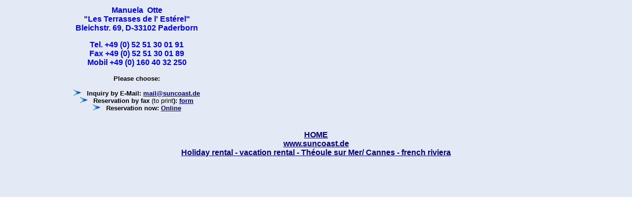

--- FILE ---
content_type: text/html
request_url: https://www.suncoast.de/g-anfrag.htm
body_size: 1221
content:
<html>

<head>
<meta HTTP-EQUIV="Content-Type" CONTENT="text/html; charset=windows-1252">
<meta NAME="GENERATOR" CONTENT="Microsoft FrontPage 5.0">
<meta NAME="keywords"
CONTENT="Cannes Ferienwohnung Appartement Apartment Südfrankreich Frankreich Otte Kleineberg suncoast Studio Nizza Monaco Formel1 Filmfestival LastMinute privat Sonne Meer Vacances holidays Théoule Urlaub Ferien Unterkunft Croisette Côte d' Azur Riviera">
<meta NAME="IDENTIFIER-URL" CONTENT="http://www.suncoast.de">
<meta NAME="DESCRIPTION"
CONTENT="Südfrankreich, Côte d' Azur, Cannes, Nizza, Monaco! Traumhaftes Appartement mit Pool &amp; Meerblick 8 km westl. von Cannes mit LastMinute-Angeboten u. Preisnachlässen sowie noch freien Zeiträumen.">
<meta NAME="Content-Language" CONTENT="de">
<meta NAME="COPYRIGHT" CONTENT="Manuela Otte">
<meta NAME="PUBLISHER" CONTENT="Manuela Otte">
<meta NAME="PUBLISHER-EMAIL" CONTENT="mail@suncoast.de">
<meta NAME="CREATION" CONTENT="Thu, 01 Jul 1999">
<meta NAME="REVISON" CONTENT="Thu, 01 Jul 1999">
<meta NAME="REVISIT-AFTER" CONTENT="28 days">
<meta NAME="Template"
CONTENT="C:\Programme\Microsoft Office\Vorlagen\Web-Seiten\Web-Seiten-Assistent.wiz">
<meta HTTP-EQUIV="KEYWORDS"
CONTENT="Cannes Ferienwohnung Appartement Apartment Südfrankreich Frankreich Otte Kleineberg suncoast Studio Nizza Monaco Formel1 Filmfestival LastMinute Last Minute privat Sonne Meer Vacances holidays Théoule Urlaub Ferien Unterkunft Croisette Côte d' Azur Riviera">
<meta HTTP-EQUIV="AUTHOR" CONTENT="Manuela Otte">
<meta HTTP-EQUIV="Reply-to" CONTENT="mail@suncoast.de">
<title>g-anfrage</title>
</head>

<body LINK="#000080" VLINK="#800080" bgcolor="#E4EAF5">

<table CELLSPACING="0" BORDER="0" CELLPADDING="4" WIDTH="538">
  <tr>
    <td VALIGN="TOP"><p ALIGN="CENTER"><font FACE="Arial" COLOR="#0000ff"><b>
    Manuela&nbsp;
    Otte <br>
    &quot;Les Terrasses de l' Estérel&quot;<br>
    Bleichstr. 69, D-33102 Paderborn</p>
      <p ALIGN="CENTER">Tel. +49 (0) 52 51 30 01 91<br>
    Fax +49 (0) 52 51 30 01 89<br>
    Mobil +49 (0) 160 40 32 250<br>
    </p>
    </b></font><p ALIGN="CENTER"><font face="Arial" size="2"><b>Please choose:<br>
    <br>
    </b><img SRC="bullet7.gif" WIDTH="15" HEIGHT="12"><b>&nbsp;&nbsp; Inquiry by E-Mail: <a
    HREF="mailto:mail@suncoast.de">mail@suncoast.de</a><br>
    </b><img SRC="bullet7.gif" WIDTH="15" HEIGHT="12"><b>&nbsp;&nbsp; Reservation by fax </b>(to
    print<b>): <a HREF="g-faxfor.htm">form</a> <br>
    </b><img SRC="bullet7.gif" WIDTH="15" HEIGHT="12"><b>&nbsp;&nbsp; Reservation now: <a
    href="g-formuo.htm">Online</a></b></font></td>
  </tr>
</table>

<p align="center"><br>
<b><font face="Arial"><a target="_blank" href="start.htm">HOME</a><br>
<a target="_blank" href="start.htm">www.suncoast.de</a><br>
<a target="_blank" href="start.htm">Holiday rental - vacation rental - Théoule 
sur Mer/ Cannes - french riviera</a></font></b><br>
<br>
<br>
<br>
</p>
</body>
</html>